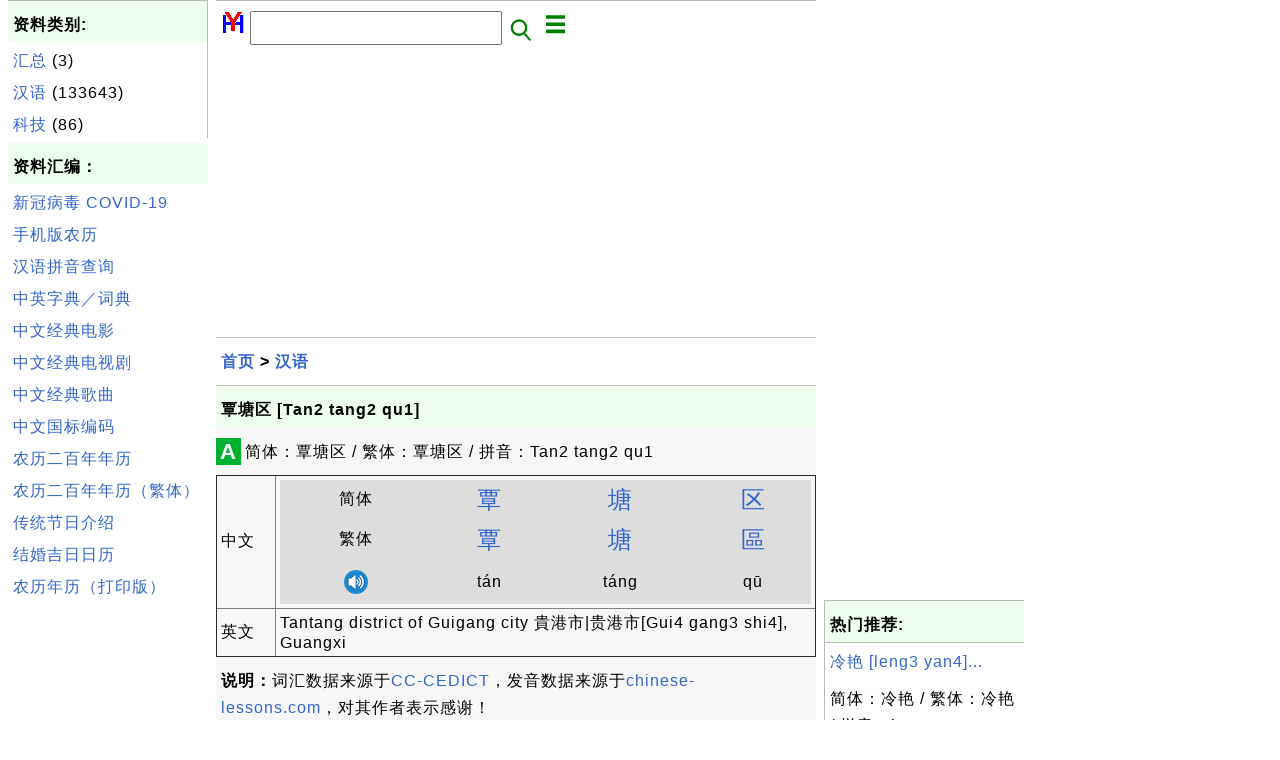

--- FILE ---
content_type: text/html; charset=UTF-8
request_url: http://zh.herongyang.com/1095123_%E8%A6%83%E5%A1%98%E5%8C%BA_%5BTan2_tang2_qu1%5D.html
body_size: 4750
content:
<html><head>
<meta http-equiv="Content-Type" content="text/html; charset=utf-8"/>
<meta http-equiv="X-UA-Compatible" content="IE=edge"/>
<meta name="description" content="简体：覃塘区 / 繁体：覃塘区 / 拼音：Tan2 tang2 qu1"/> 
<meta name="keywords" content="汉语, 中文, 日历, 文化"/>
<meta name="viewport" content="width=device-width,initial-scale=1.0,maximum-scale=1.0,user-scalable=0"/>
<meta name="format-detection" content="telephone=no"/>
<meta name="apple-mobile-web-app-capable" content="yes"/>
<meta name="apple-mobile-web-app-status-bar-style" content="black"/>
<meta property="og:type" content="article"/>
<meta property="og:title" content="覃塘区 [Tan2 tang2 qu1]"/>
<meta property="og:description" content="简体：覃塘区 / 繁体：覃塘区 / 拼音：Tan2 tang2 qu1"/>
<meta property="og:image" content="http://zh.herongyang.com/z/_icon_Chinese.png"/>
<link rel="stylesheet" type="text/css" href="_style.css"/>
<title>覃塘区 [Tan2 tang2 qu1]</title>
<script>
function getCommList(id,op) {
   var req;
   if (window.XMLHttpRequest) {
      req = new XMLHttpRequest();
      req.onreadystatechange = function() {
         if (req.readyState==4 && req.status==200) {
            document.getElementById("getCommList").innerHTML=req.responseText;
         }
      }
      req.open("POST","getCommList.php?ID="+id+"&P="+op,true);
      req.setRequestHeader("Content-type","application/x-www-form-urlencoded");
      req.send("ID="+id+"&P="+op);
   }
}

function getCommForm(id,op) {
   var req;
   var str = "";
   if (op==1) str = "Submit=Submit";
   else str = "ID="+id;
   if (window.XMLHttpRequest) {
      req = new XMLHttpRequest();
      req.onreadystatechange = function() {
         if (req.readyState==4 && req.status==200) {
            getCommList(id,0);
            document.getElementById("getCommForm").innerHTML=req.responseText;
         }
      }
      req.open("POST","getCommForm.php",false);
      req.setRequestHeader("Content-type","application/x-www-form-urlencoded");
      if (frm=document.getElementById('commForm')) {
         var i;
         for (i=0; i<frm.length; i++) {
            str += '&'+frm.elements[i].name+"="+encodeURIComponent(frm.elements[i].value);
         }
      }  
      req.send(str);
   }
}

function topSwitch() {
    var y = document.getElementById("tagsTop");
    if (y.className === "r2") {
        y.className = "none";
    } else {
        y.className = "r2";
    }

    y = document.getElementById("menuTop");
    if (y.className === "r2") {
        y.className = "none";
    } else {
        y.className = "r2";
    }
}
function toggleList(toggle,list) {
  checkboxes = document.getElementsByName(list);
  for(var i=0, n=checkboxes.length;i<n;i++) {
    checkboxes[i].checked = toggle.checked;
  }
}
</script>
</head>
<body>
<div class="c1" id="left">
<div class="r2" id="links"><p class="head">资料类别:</p><p class=link><a href="/index.php?K=1">汇总</a> (3)</p><p class=link><a href="/index.php?K=2">汉语</a> (133643)</p><p class=link><a href="/index.php?K=4">科技</a> (86)</p></div><p class="head">资料汇编：</p>
<p class=link><a href="http://zh.herongyang.com/3000001_COVID-19.html">新冠病毒 COVID-19</a></p>
<p class=link><a href="https://www.herongyang.com/Chinese-Calendar/">手机版农历</a></p>
<p class=link><a href="http://zh.herongyang.com/1007_Chinese_Pinyin_Generator.html">汉语拼音查询</a></p>
<p class=link><a href="http://zh.herongyang.com/1006_Search_Interface_to_CC-CEDICT.html">中英字典／词典</a></p>
<p class=link><a href="https://www.herongyang.com/Chinese/Movies-Films/">中文经典电影</a></p>
<p class=link><a href="https://www.herongyang.com/Chinese/TV-Series/">中文经典电视剧</a></p>
<p class=link><a href="https://www.herongyang.com/Chinese/Music/">中文经典歌曲</a></p>
<p class=link><a href="https://www.herongyang.com/GB2312_zh/">中文国标编码</a></p>
<p class=link><a href="https://www.herongyang.com/Year_zh/">农历二百年年历</a></p>
<p class=link><a href="https://www.herongyang.com/Year_zh_TW/">农历二百年年历（繁体）</a></p>
<p class=link><a href="https://www.herongyang.com/1000173_Chinese_Festivals.html">传统节日介绍</a></p>
<p class=link><a href="https://www.herongyang.com/1000183_Wedding_Date-The_Most_Important_Date_of_Your_Life.html">结婚吉日日历</a></p>
<p class=link><a href="https://www.herongyang.com/1000075_Free_Chinese_Calendars.html">农历年历（打印版）</a></p><script async src="https://pagead2.googlesyndication.com/pagead/js/adsbygoogle.js"></script>
<!-- Cryptography vertical -->
<ins class="adsbygoogle"
     style="display:block"
     data-ad-client="ca-pub-8765173615603734"
     data-ad-slot="9597536342"
     data-ad-format="auto"
     data-full-width-responsive="true"></ins>
<script>
     (adsbygoogle = window.adsbygoogle || []).push({});
</script></div>
<div class="c1" id="center">
<div class="r2" id="header"><form action=index.php method=get><p class="tool"><a href=/index.php><img class=menu src=/_logo.png /></a>&nbsp;<input type=hidden name=K value='' /><input type=text size=25 maxlength=64 name=Q value="" /><input type=image src=/_search.png border=0 alt=Submit />&nbsp;<a href="javascript:void(0);" onclick="topSwitch()"><img class=menu src=/_menu.png></a></p></form></div><div class="none" id="tagsTop"><p class="menu"><span class=link><a href="/index.php?K=3">日历</a></span> <span class=link><a href="/index.php?K=1">汇总</a></span> <span class=link><a href="/index.php?K=2">汉语</a></span> <span class=link><a href="/index.php?K=4">科技</a></span> </p></div><div class="none" id="menuTop"><p class="menu"><span class=link><a href=/index.php>首页</a></span> <span class=link><a href=/1_About.html>介绍</a></span> <span class=link><a href=/2_Sitemap.html>索引</a></span> <span class=link><a href=/index.php?S=rank>热门</a></span> <span class=link><a href=/rss_xml.php>RSS</a></span> <span class=link><a href=/atom_xml.php>Atom</a></span> <span class=link><a href=/submit.php>留言</a></span> <span class=link><a href=https://www.herongyang.com>English</a></span> </p></div><script async src="https://pagead2.googlesyndication.com/pagead/js/adsbygoogle.js"></script>
<!-- Cryptography horizontal -->
<ins class="adsbygoogle"
     style="display:block"
     data-ad-client="ca-pub-8765173615603734"
     data-ad-slot="8905341519"
     data-ad-format="auto"
     data-full-width-responsive="true"></ins>
<script>
     (adsbygoogle = window.adsbygoogle || []).push({});
</script><div class=r2 id=navs><p class=navs><a href="/index.php">首页</a> > <a href="/index.php?K=2">汉语</a></p></div><div class=r2 id=detail><p class=head>覃塘区 [Tan2 tang2 qu1]</p><div class=user><div class=iconL>A</div><p><p>简体：覃塘区 / 繁体：覃塘区 / 拼音：Tan2 tang2 qu1</p></p>
<script>
function sleep(ms) {
  return new Promise(resolve => setTimeout(resolve, ms));
}
async function play(obj) {
  var list = document.getElementsByClassName("audio");
  for (var i=0; i<list.length; i++) {
    list[i].style.color = "red";
    list[i].style['background-color'] = "#cccccc";
    var items =list[i].getElementsByTagName("audio");
    items[0].play();
    await sleep(1500);
    items[0].pause();
    list[i].style.color = "black";
    list[i].style['background-color'] = "#dddddd";
  }
}
</script>
<table border=1 callspacing=0 cellpadding=4>
<tr><td style='width: 10%;'>中文</td><td>
<table border=0 callspacing=0 cellpadding=4>
<tr style='background-color: #dddddd; text-align: center;'><td>简体</td>
<td style='font-size: 24px;'><a href="2010277_%E8%A6%83_%5BQin2_Tan2_tan2%5D.html">覃</a></td><td style='font-size: 24px;'><a href="2002130_%E5%A1%98_%5Btang2%5D.html">塘</a></td><td style='font-size: 24px;'><a href="2001198_%E5%8C%BA_%5BOu1_qu1%5D.html">区</a></td></tr>
<tr style='background-color: #dddddd; text-align: center;'><td>繁体</td>
<td style='font-size: 24px;'><a href="2010277_%E8%A6%83_%5BQin2_Tan2_tan2%5D.html">覃</a></td><td style='font-size: 24px;'><a href="2002130_%E5%A1%98_%5Btang2%5D.html">塘</a></td><td style='font-size: 24px;'><a href="2001199_%E5%8D%80_%5BOu1_qu1%5D.html">區</a></td></tr>
<tr style='background-color: #dddddd; text-align: center;'><td><a href="javascript:void();" onclick="play();"/><img src="z/_icon_audio.png"</a></td>
<td class="audio">t&aacute;n<audio src="Chinese-English-Dictionary/_hy_mp3_dict/tan2.mp3"/></td>
<td class="audio">t&aacute;ng<audio src="Chinese-English-Dictionary/_hy_mp3_dict/tang2.mp3"/></td>
<td class="audio">q&#x016b;<audio src="Chinese-English-Dictionary/_hy_mp3_dict/qu1.mp3"/></td>
</tr>
</table>
</td></tr>
<tr><td>英文</td><td>Tantang district of Guigang city 貴港市|贵港市[Gui4 gang3 shi4], Guangxi</td></tr>
</table>
<p><b>说明：</b>词汇数据来源于<a href='https://cc-cedict.org'>CC-CEDICT</a>，发音数据来源于<a href='http://www.chinese-lessons.com'>chinese-lessons.com</a>，对其作者表示感谢！</p>
</div><p class=note>&#x270d;: CEDICT</p><p class=note>2021-04-05, 1489&#x1f44d;, 0&#x1F4AC;</p></div><div id=getCommForm><script language=JavaScript>getCommForm(1095123);</script></div><div id=getCommList><script language=JavaScript>getCommList(1095123,0);</script></div><div class=r2 id=related><p class=head>相关资料:</p><div class=r2 id=item><p class=item><a href='1095123_%E8%A6%83%E5%A1%98%E5%8C%BA_%5BTan2_tang2_qu1%5D.html'><img class=nailL src='z/_icon_Chinese.png' /><span class=head>覃塘区 [Tan2 tang2 qu1]</span><br/><span class=body>简体：覃塘区 / 繁体：覃塘区 / 拼音：Tan2 tang2 qu1 </span></a> <span class=userF>2021-04-05, 1490&#x1f525;, 0&#x1F4AC;</span></p></div>
<div class=r2 id=item><p class=item><a href='1095125_%E8%A6%85_%5Bfiao4%5D.html'><img class=nailL src='z/_icon_Chinese.png' /><span class=head>覅 [fiao4]</span><br/><span class=body>简体：覅 / 繁体：覅 / 拼音：fiao4 </span></a> <span class=userF>2021-04-05, 1253&#x1f525;, 0&#x1F4AC;</span></p></div>
<div class=r2 id=item><p class=item><a href='1095119_%E8%A6%83_%5BQin2%5D.html'><img class=nailL src='z/_icon_Chinese.png' /><span class=head>覃 [Qin2]</span><br/><span class=body>简体：覃 / 繁体：覃 / 拼音：Qin2 </span></a> <span class=userF>2021-04-05, 1091&#x1f525;, 0&#x1F4AC;</span></p></div>
<div class=r2 id=item><p class=item><a href='1095120_%E8%A6%83_%5BTan2%5D.html'><img class=nailL src='z/_icon_Chinese.png' /><span class=head>覃 [Tan2]</span><br/><span class=body>简体：覃 / 繁体：覃 / 拼音：Tan2 </span></a> <span class=userF>2021-04-05, 922&#x1f525;, 0&#x1F4AC;</span></p></div>
<div class=r2 id=item><script async src="https://pagead2.googlesyndication.com/pagead/js/adsbygoogle.js"></script>
<ins class="adsbygoogle"
     style="display:block"
     data-ad-format="fluid"
     data-ad-layout-key="-h7-22+o-32+hx"
     data-ad-client="ca-pub-8765173615603734"
     data-ad-slot="3857290352"></ins>
<script>
     (adsbygoogle = window.adsbygoogle || []).push({});
</script></div>
<div class=r2 id=item><p class=item><a href='1095126_%E5%A4%8D_%5Bfu4%5D.html'><img class=nailL src='z/_icon_Chinese.png' /><span class=head>复 [fu4]</span><br/><span class=body>简体：复 / 繁体：复 / 拼音：fu4 </span></a> <span class=userF>2021-04-05, 881&#x1f525;, 0&#x1F4AC;</span></p></div>
<div class=r2 id=item><p class=item><a href='1095124_%E8%A6%83%E7%AC%AC_%5Btan2_di4%5D.html'><img class=nailL src='z/_icon_Chinese.png' /><span class=head>覃第 [tan2 di4]</span><br/><span class=body>简体：覃第 / 繁体：覃第 / 拼音：tan2 di4 </span></a> <span class=userF>2021-04-05, 825&#x1f525;, 0&#x1F4AC;</span></p></div>
<div class=r2 id=item><p class=item><a href='1095128_%E8%A6%86%E4%BA%A1_%5Bfu4_wang2%5D.html'><img class=nailL src='z/_icon_Chinese.png' /><span class=head>覆亡 [fu4 wang2]</span><br/><span class=body>简体：覆亡 / 繁体：覆亡 / 拼音：fu4 wang2 </span></a> <span class=userF>2021-04-05, 807&#x1f525;, 0&#x1F4AC;</span></p></div>
<div class=r2 id=item><p class=item><a href='1095122_%E8%A6%83%E5%A1%98_%5BTan2_tang2%5D.html'><img class=nailL src='z/_icon_Chinese.png' /><span class=head>覃塘 [Tan2 tang2]</span><br/><span class=body>简体：覃塘 / 繁体：覃塘 / 拼音：Tan2 tang2 </span></a> <span class=userF>2021-04-05, 806&#x1f525;, 0&#x1F4AC;</span></p></div>
<div class=r2 id=item><p class=item><a href='1095127_%E8%A6%86_%5Bfu4%5D.html'><img class=nailL src='z/_icon_Chinese.png' /><span class=head>覆 [fu4]</span><br/><span class=body>简体：覆 / 繁体：覆 / 拼音：fu4 </span></a> <span class=userF>2021-04-05, 785&#x1f525;, 0&#x1F4AC;</span></p></div>
<div class=r2 id=item><p class=item><a href='1095121_%E8%A6%83_%5Btan2%5D.html'><img class=nailL src='z/_icon_Chinese.png' /><span class=head>覃 [tan2]</span><br/><span class=body>简体：覃 / 繁体：覃 / 拼音：tan2 </span></a> <span class=userF>2021-04-05, 780&#x1f525;, 0&#x1F4AC;</span></p></div>
</div><script async src="https://pagead2.googlesyndication.com/pagead/js/adsbygoogle.js"></script>
<!-- Tutorial 2021 H -->
<ins class="adsbygoogle"
     style="display:block"
     data-ad-client="ca-pub-8765173615603734"
     data-ad-slot="9057565894"
     data-ad-format="auto"
     data-full-width-responsive="true"></ins>
<script>
     (adsbygoogle = window.adsbygoogle || []).push({});
</script><div class="r2" id="tags"><p class="menu"><span class=link><a href="/index.php?K=3">日历</a></span> <span class=link><a href="/index.php?K=1">汇总</a></span> <span class=link><a href="/index.php?K=2">汉语</a></span> <span class=link><a href="/index.php?K=4">科技</a></span> </p></div><div class="r2" id="menu"><p class="menu"><span class=link><a href=/index.php>首页</a></span> <span class=link><a href=/1_About.html>介绍</a></span> <span class=link><a href=/2_Sitemap.html>索引</a></span> <span class=link><a href=/index.php?S=rank>热门</a></span> <span class=link><a href=/rss_xml.php>RSS</a></span> <span class=link><a href=/atom_xml.php>Atom</a></span> <span class=link><a href=/submit.php>留言</a></span> <span class=link><a href=https://www.herongyang.com>English</a></span> </p></div><div class="r2" id="footer"><p class="foot">Copyright &#169; 2026 杨和荣, 版权所有。</p><p class="foot"><a href="http://www.digits.net" target="_blank">WebCounter:</a> <img src="http://counter.digits.net/?counter={f94f90b7-4bba-2534-89bd-f3ad945915f8}&template=simple" alt="Hit Counter by Digits"/></a></p></div></div>
<div class="c1" id="right">
<script async src="https://pagead2.googlesyndication.com/pagead/js/adsbygoogle.js"></script>
<!-- Cryptography vertical -->
<ins class="adsbygoogle"
     style="display:block"
     data-ad-client="ca-pub-8765173615603734"
     data-ad-slot="9597536342"
     data-ad-format="auto"
     data-full-width-responsive="true"></ins>
<script>
     (adsbygoogle = window.adsbygoogle || []).push({});
</script><div class=r2 id=hot><p class="head">热门推荐:</p></div><div class=r2 id=hot><p class=link><a href='1012287_%E5%86%B7%E8%89%B3_%5Bleng3_yan4%5D.html'>冷艳 [leng3 yan4]...</a></p><p class=text>简体：冷艳 / 繁体：冷艳 / 拼音：leng3 yan4 </p></div><div class=r2 id=hot><p class=link><a href='1045591_%E6%8E%92%E9%81%97_%5Bpai2_yi2%5D.html'>排遗 [pai2 yi2]...</a></p><p class=text>简体：排遗 / 繁体：排遗 / 拼音：pai2 yi2 </p></div><div class=r2 id=hot><p class=link><a href='1062130_%E6%B4%BC_%5Bwa1%5D.html'>洼 [wa1]...</a></p><p class=text>简体：洼 / 繁体：洼 / 拼音：wa1 </p></div><div class=r2 id=hot><p class=link><a href='1119424_%E9%BE%A1_%5Bchui4%5D.html'>龡 [chui4]...</a></p><p class=text>简体：龡 / 繁体：龡 / 拼音：chui4 </p></div><div class=r2 id=hot><p class=link><a href='3000027_%E4%B8%AD%E5%9B%BD%E7%94%9F%E7%89%A9%E6%96%B0%E5%86%A0%E7%96%AB%E8%8B%97-%E5%8F%98%E5%BC%82%E6%A0%AA%E6%95%88%E5%8A%9B.html'>中国生物新冠疫苗 - 变异株效力...</a></p><p class=text>中国生物新冠疫苗对病毒的变异株是否有效？ 国药控股子公司中国生物技术集团董事长杨晓明， 在2021年1月16日接... </p></div></div>
</body></html>


--- FILE ---
content_type: text/html; charset=UTF-8
request_url: http://zh.herongyang.com/getCommForm.php
body_size: 465
content:
<div class=r2 id=commFormDiv><form id=commForm><p class=head>我来说几句:</p><p class=text><input type=hidden name=ID value=1095123><input type=hidden name=Q value="WAazHJXi9t7b684KbJ2GNw==">请说点有意义的，多谢！ &#x263A;<br/><textarea name=Comment rows=5 wrap=virtual></textarea><p/><p class=text>称呼: <input type=text size=23 maxlength=32 name=Author value=""></p><p class=text>假设(a,b)=(3,9)，问a&#x002B;b等于多少？ <input type=text size=3 maxlength=10 name=A></p><p class=text>(请填写全部栏目。) <button type=button onclick='getCommForm(1095123,1);'>提交</button></p></form></div>

--- FILE ---
content_type: text/html; charset=utf-8
request_url: https://www.google.com/recaptcha/api2/aframe
body_size: 268
content:
<!DOCTYPE HTML><html><head><meta http-equiv="content-type" content="text/html; charset=UTF-8"></head><body><script nonce="37WcEEWCpLBiSnV84JNTLA">/** Anti-fraud and anti-abuse applications only. See google.com/recaptcha */ try{var clients={'sodar':'https://pagead2.googlesyndication.com/pagead/sodar?'};window.addEventListener("message",function(a){try{if(a.source===window.parent){var b=JSON.parse(a.data);var c=clients[b['id']];if(c){var d=document.createElement('img');d.src=c+b['params']+'&rc='+(localStorage.getItem("rc::a")?sessionStorage.getItem("rc::b"):"");window.document.body.appendChild(d);sessionStorage.setItem("rc::e",parseInt(sessionStorage.getItem("rc::e")||0)+1);localStorage.setItem("rc::h",'1769907351057');}}}catch(b){}});window.parent.postMessage("_grecaptcha_ready", "*");}catch(b){}</script></body></html>